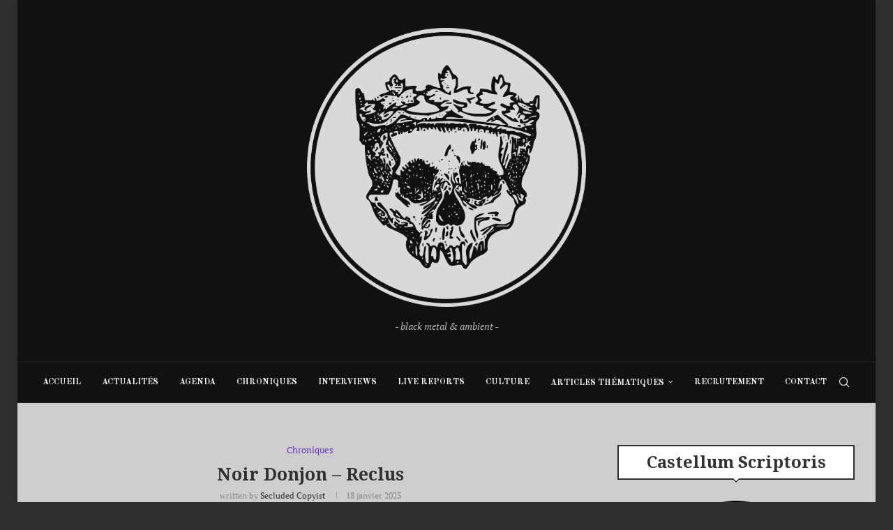

--- FILE ---
content_type: text/css
request_url: http://castellum-scriptoris.fr/wp-content/uploads/elementor/css/post-2269.css?ver=1768515024
body_size: 523
content:
.elementor-2269 .elementor-element.elementor-element-5dbef33{margin-top:0px;margin-bottom:0px;}.elementor-widget-icon-list .elementor-icon-list-item:not(:last-child):after{border-color:var( --e-global-color-text );}.elementor-widget-icon-list .elementor-icon-list-icon i{color:var( --e-global-color-primary );}.elementor-widget-icon-list .elementor-icon-list-icon svg{fill:var( --e-global-color-primary );}.elementor-widget-icon-list .elementor-icon-list-item > .elementor-icon-list-text, .elementor-widget-icon-list .elementor-icon-list-item > a{font-family:var( --e-global-typography-text-font-family ), Sans-serif;font-weight:var( --e-global-typography-text-font-weight );}.elementor-widget-icon-list .elementor-icon-list-text{color:var( --e-global-color-secondary );}.elementor-2269 .elementor-element.elementor-element-14bc4bfb{width:auto;max-width:auto;--e-icon-list-icon-size:20px;--icon-vertical-offset:0px;}.elementor-2269 .elementor-element.elementor-element-14bc4bfb > .elementor-widget-container{padding:10px 10px 10px 10px;border-style:solid;border-radius:1px 1px 1px 1px;}.elementor-2269 .elementor-element.elementor-element-14bc4bfb .elementor-icon-list-icon i{color:#000000;transition:color 0.3s;}.elementor-2269 .elementor-element.elementor-element-14bc4bfb .elementor-icon-list-icon svg{fill:#000000;transition:fill 0.3s;}.elementor-2269 .elementor-element.elementor-element-14bc4bfb .elementor-icon-list-text{color:#000000;transition:color 0.3s;}.elementor-widget-text-editor{font-family:var( --e-global-typography-text-font-family ), Sans-serif;font-weight:var( --e-global-typography-text-font-weight );color:var( --e-global-color-text );}.elementor-widget-text-editor.elementor-drop-cap-view-stacked .elementor-drop-cap{background-color:var( --e-global-color-primary );}.elementor-widget-text-editor.elementor-drop-cap-view-framed .elementor-drop-cap, .elementor-widget-text-editor.elementor-drop-cap-view-default .elementor-drop-cap{color:var( --e-global-color-primary );border-color:var( --e-global-color-primary );}.elementor-2269 .elementor-element.elementor-element-2993de18{text-align:justify;color:#000000;}